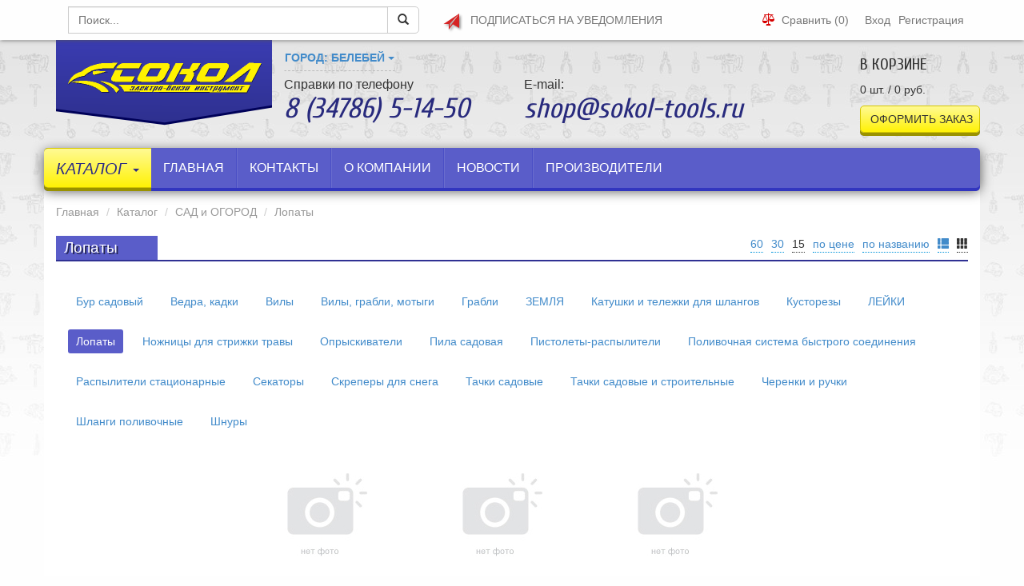

--- FILE ---
content_type: text/html; charset=utf-8
request_url: https://sokol-tools.ru/product/category/2959/
body_size: 10929
content:
<!DOCTYPE html>
<html>
<head>
	
		<meta http-equiv="Content-Type" content="text/html; charset=UTF-8">
	
    <meta name='yandex-verification' content='74da5624ebedfe68' />
    <meta name="keywords" content=""/>
    <meta name="description" content="Магазин электроинструментов, бензоинструментов Сокол"/>
	
        <link rel="icon" href="/static/img/favicon.ico" type="image/x-icon" />
        <link href='https://fonts.googleapis.com/css?family=Cuprum:400,700&subset=latin,cyrillic' rel='stylesheet' type='text/css'>
        
            <link rel="stylesheet" type="text/css" href="/static/dist/styles.min.css?757314333601831">
        
	
	
        <script src="//ajax.googleapis.com/ajax/libs/jquery/2.1.1/jquery.min.js"></script>
        <script src="https://cdn.ravenjs.com/3.26.4/raven.min.js" crossorigin="anonymous"></script>
        <script>window.CKEDITOR_BASEPATH = '/static/ckeditor/ckeditor/';</script>
        
            <script type="text/javascript" src="/static/dist/scripts.min.js?757314333601831"></script>
        
        <script type="text/javascript" src="//vk.com/js/api/openapi.js?115"></script>

        <script type="text/javascript">
            VK.init({apiId: 4566905, onlyWidgets: true});
        </script>

        <script src="https://cdn.onesignal.com/sdks/OneSignalSDK.js" async='async'></script>
        <script>
            var OneSignal = OneSignal || [];
            OneSignal.push(["init", {
                appId: "414a9dbf-c104-4bb5-89e9-cc5d5abb4bcb",
                subdomainName: 'sokol-tools',
                notifyButton: {
                    enable: true, // Set to false to hide
                    showCredit: false, // Hide the OneSignal logo
                    text: {
                        'tip.state.unsubscribed': 'Подписка на уведомления',
                        'tip.state.subscribed': "Вы подписаны на уведомления",
                        'tip.state.blocked': "Вы заблокировали уведомления",
                        'message.prenotify': 'Click to subscribe to notifications',
                        'message.action.subscribed': "Thanks for subscribing!",
                        'message.action.resubscribed': "You're subscribed to notifications",
                        'message.action.unsubscribed': "You won't receive notifications again",
                        'dialog.main.title': 'Уведомления с сайта',
                        'dialog.main.button.subscribe': 'ПОДПИСАТЬСЯ',
                        'dialog.main.button.unsubscribe': 'ОТПИСАТЬСЯ',
                        'dialog.blocked.title': 'Unblock Notifications',
                        'dialog.blocked.message': "Follow these instructions to allow notifications:"
                    }
                },
                promptOptions: {
                    actionMessage:'Хотите подписаться на уведомления с сайта',
                    acceptButtonText: 'Подписаться',
                    cancelButtonText: 'Отмена',
                    showCredit: false,
                    exampleNotificationTitleDesktop: 'Пример уведомления',
                    exampleNotificationMessageDesktop: 'Уведомления будут появляться на вашем рабочем столе',
                    exampleNotificationCaption: 'Вы можете отписаться в любое время'
                },
                welcomeNotification: {
                    message: 'Спасибо за подписку'
                }
            }]);
        </script>
	

    <title>Лопаты |  Магазин электро-бензо инструментов СОКОЛ</title>

</head>

<body class=''>
	
    <div class="navbar navbar-default navbar-fixed-top" role="navigation" id="top-menu">
        <div class="container">
            <!-- Brand and toggle get grouped for better mobile display -->
            <div class="navbar-header">
                <button type="button" class="navbar-toggle" data-toggle="collapse" data-target="#bs-example-navbar-collapse-1">
                    <span class="sr-only">Toggle navigation</span>
                    <span class="icon-bar"></span>
                    <span class="icon-bar"></span>
                    <span class="icon-bar"></span>
                </button>
            </div>

            <div class="collapse navbar-collapse" id="bs-example-navbar-collapse-1">
                <form class="navbar-form pull-left navbar-search" role="search" action="/product/search" method="get">
    <div class="input-group form-group">
        <input type="text" class="form-control product-typehead" name="search" placeholder="Поиск..." value="">
        <span class="input-group-btn">
            <button class="btn btn-default" type="submit"><span class="glyphicon glyphicon-search"></span></button>
        </span>
    </div>
</form>
                <ul class="nav navbar-nav">
                    <li>
                        <a href="#" class="btn-notice-subscribe"><span class="glyphicon glyphicon-send" aria-hidden="true"></span>
                            Подписаться <span class="visible-lg-inline">на уведомления</span></a>
                    </li>
                </ul>
                

<ul class="nav navbar-nav nav-usermenu pull-right">
    
        <li><a href="/login/">Вход</a></li>
        <li><a href="/register/">Регистрация</a></li>
    
</ul>

                <ul class="nav navbar-nav navbar-compare pull-right">
                    <li><a href="/product/compare" class="compare">Сравнить <span id='compare-count'>(0)</span></a></li>
                </ul>
            </div>
        </div>
    </div>

    <div id="header">
        <div class="container">
            <div id="logo"><a href="/" title="Магазин электро-бензо инструментов Сокол"><img src='/static/img/logo.png'></a></div>

            <div class="dropdown town-select">
    <button class="btn btn-link dropdown-toggle" data-toggle="dropdown">Город: Белебей <span class="caret"></span></button>
    <ul class="dropdown-menu">
        
            <li><a href="#" class="btn-town-select" data-id="1">Белебей</a></li>
        
            <li><a href="#" class="btn-town-select" data-id="2">Буздяк</a></li>
        
            <li><a href="#" class="btn-town-select" data-id="3">Ермекеево</a></li>
        
    </ul>
</div>

            <div class="tel">
                Справки по телефону
                
                    <strong>8 (34786) 5-14-50</strong>
                
                 <div class="mail hidden-lg">
                    shop@sokol-tools.ru
                 </div>
            </div>

            <div class="email visible-lg-block">
                E-mail:
                <strong>shop@sokol-tools.ru</strong>
            </div>

            <div class="basket">
    <h3>В корзине</h3>
    <div id="basket-totals">

    </div>
    <a href="/order/checkout" class="btn btn-shadow btn-block">Оформить заказ</a>
</div>

<script type="text/javascript">
    basket_totals = {
        count: 0,
        sum: 0.000000
    }
</script>
        </div>
    </div>

    <div id="mainmenu" class="">
        <div class='container'>
            <ul class="nav navbar-nav catalog">
                <li class="dropdown">
                    <a href="#" class="dropdown-toggle" data-toggle="dropdown">Каталог <span class="caret"></span></a>
                    

<ul class='dropdown-menu'>

    <li><a href="/man/" class="man">Производители</a></li>
    
        <li class="dropdown-submenu">
            
                <a href="/product/category/2882/" class="dropdown-toggle dropdown-toggle-2882" data-toggle="dropdown">
                    Автотовары
                </a>
                <ul class="dropdown-menu  dropdown-menu-2882">
                    
        <li class="">
            
                <a href="/product/category/2953/">
                    Аксесуары к торцовым головкам
                </a>
            
        </li>
    
        <li class="">
            
                <a href="/product/category/3337/">
                    Аптечки
                </a>
            
        </li>
    
        <li class="">
            
                <a href="/product/category/3186/">
                    Воронки пластмассовые
                </a>
            
        </li>
    
        <li class="">
            
                <a href="/product/category/2884/">
                    Головки торцовые
                </a>
            
        </li>
    
        <li class="">
            
                <a href="/product/category/3007/">
                    Домкраты
                </a>
            
        </li>
    
        <li class="">
            
                <a href="/product/category/2946/">
                    Зарядные устройства
                </a>
            
        </li>
    
        <li class="">
            
                <a href="/product/category/2895/">
                    Ключи гаечные
                </a>
            
        </li>
    
        <li class="">
            
                <a href="/product/category/2954/">
                    Компрессоры автомобильные
                </a>
            
        </li>
    
        <li class="">
            
                <a href="/product/category/2916/">
                    Лебедки
                </a>
            
        </li>
    
        <li class="">
            
                <a href="/product/category/2883/">
                    Наборы автоинструмента
                </a>
            
        </li>
    
        <li class="">
            
                <a href="/product/category/3307/">
                    Очистка поверхностей
                </a>
            
        </li>
    
        <li class="">
            
                <a href="/product/category/3273/">
                    Провода пусковые 
                </a>
            
        </li>
    
        <li class="">
            
                <a href="/product/category/3012/">
                    Стяжка груза
                </a>
            
        </li>
    
        <li class="">
            
                <a href="/product/category/3024/">
                    Съемники
                </a>
            
        </li>
    
        <li class="">
            
                <a href="/product/category/2949/">
                    Тали
                </a>
            
        </li>
    
        <li class="">
            
                <a href="/product/category/2935/">
                    Трещетки для торцовых головок
                </a>
            
        </li>
    
        <li class="">
            
                <a href="/product/category/3034/">
                    Трос буксировочный
                </a>
            
        </li>
    
        <li class="">
            
                <a href="/product/category/2973/">
                    Чистящие средства для моек
                </a>
            
        </li>
    
        <li class="">
            
                <a href="/product/category/3008/">
                    Щетки-сметки
                </a>
            
        </li>
    
                </ul>
            
        </li>
    
        <li class="">
            
                <a href="/product/category/3336/">
                    Бытовая техника
                </a>
            
        </li>
    
        <li class="dropdown-submenu">
            
                <a href="/product/category/1408/" class="dropdown-toggle dropdown-toggle-1408" data-toggle="dropdown">
                    Запчасти
                </a>
                <ul class="dropdown-menu  dropdown-menu-1408">
                    
        <li class="">
            
                <a href="/product/category/1413/">
                    Запчасти на бензотехнику
                </a>
            
        </li>
    
        <li class="">
            
                <a href="/product/category/1409/">
                    Запчасти на бытовую технику
                </a>
            
        </li>
    
        <li class="">
            
                <a href="/product/category/1410/">
                    Запчасти на электроинструмент
                </a>
            
        </li>
    
        <li class="">
            
                <a href="/product/category/1448/">
                    Разное
                </a>
            
        </li>
    
                </ul>
            
        </li>
    
        <li class="dropdown-submenu">
            
                <a href="/product/category/2107/" class="dropdown-toggle dropdown-toggle-2107" data-toggle="dropdown">
                    Инструмент и оборудование
                </a>
                <ul class="dropdown-menu  dropdown-menu-2107">
                    
        <li class="">
            
                <a href="/product/category/3181/">
                    Агрегаты stihl
                </a>
            
        </li>
    
        <li class="">
            
                <a href="/product/category/2444/">
                    Аккумуляторный инструмент
                </a>
            
        </li>
    
        <li class="">
            
                <a href="/product/category/3004/">
                    Аккумуляторный садовый инструмент
                </a>
            
        </li>
    
        <li class="">
            
                <a href="/product/category/2298/">
                    Бензорезы
                </a>
            
        </li>
    
        <li class="">
            
                <a href="/product/category/2132/">
                    Генераторы
                </a>
            
        </li>
    
        <li class="">
            
                <a href="/product/category/3179/">
                    Инструмент husqvarna &amp; gardena
                </a>
            
        </li>
    
        <li class="">
            
                <a href="/product/category/3253/">
                    Климатическое оборудование
                </a>
            
        </li>
    
        <li class="">
            
                <a href="/product/category/2203/">
                    Компрессорное оборудование
                </a>
            
        </li>
    
        <li class="">
            
                <a href="/product/category/2197/">
                    Моечное и уборочное оборудование
                </a>
            
        </li>
    
        <li class="">
            
                <a href="/product/category/2129/">
                    Оборудование для бетона
                </a>
            
        </li>
    
        <li class="">
            
                <a href="/product/category/2136/">
                    Оборудование для фермеров
                </a>
            
        </li>
    
        <li class="">
            
                <a href="/product/category/2893/">
                    Пневматический инструмент
                </a>
            
        </li>
    
        <li class="">
            
                <a href="/product/category/2108/">
                    Садовый инструмент
                </a>
            
        </li>
    
        <li class="">
            
                <a href="/product/category/2137/">
                    Сварочное оборудование
                </a>
            
        </li>
    
        <li class="">
            
                <a href="/product/category/2907/">
                    Сварочное оборудование
                </a>
            
        </li>
    
        <li class="">
            
                <a href="/product/category/2243/">
                    Стабилизаторы напряжения
                </a>
            
        </li>
    
        <li class="">
            
                <a href="/product/category/2153/">
                    Станки
                </a>
            
        </li>
    
        <li class="">
            
                <a href="/product/category/3156/">
                    Строительное оборудование
                </a>
            
        </li>
    
        <li class="">
            
                <a href="/product/category/2177/">
                    Тепловое оборудование
                </a>
            
        </li>
    
        <li class="">
            
                <a href="/product/category/2634/">
                    Тракторы
                </a>
            
        </li>
    
        <li class="">
            
                <a href="/product/category/2301/">
                    Трансформаторы понижающие
                </a>
            
        </li>
    
        <li class="">
            
                <a href="/product/category/2112/">
                    Электроинструмент
                </a>
            
        </li>
    
                </ul>
            
        </li>
    
        <li class="dropdown-submenu">
            
                <a href="/product/category/2887/" class="dropdown-toggle dropdown-toggle-2887" data-toggle="dropdown">
                    Крепеж
                </a>
                <ul class="dropdown-menu  dropdown-menu-2887">
                    
        <li class="">
            
                <a href="/product/category/3219/">
                    Champion
                </a>
            
        </li>
    
        <li class="">
            
                <a href="/product/category/2992/">
                    Анкерный крепеж
                </a>
            
        </li>
    
        <li class="">
            
                <a href="/product/category/2889/">
                    Гвозди
                </a>
            
        </li>
    
        <li class="">
            
                <a href="/product/category/2936/">
                    Грузовой крепеж
                </a>
            
        </li>
    
        <li class="">
            
                <a href="/product/category/2888/">
                    Дюбельный крепеж
                </a>
            
        </li>
    
        <li class="">
            
                <a href="/product/category/2905/">
                    Мебельный крепеж
                </a>
            
        </li>
    
        <li class="">
            
                <a href="/product/category/2898/">
                    Метрический крепеж
                </a>
            
        </li>
    
        <li class="">
            
                <a href="/product/category/2929/">
                    Саморезы
                </a>
            
        </li>
    
        <li class="">
            
                <a href="/product/category/2917/">
                    Сантехнический крепеж
                </a>
            
        </li>
    
        <li class="">
            
                <a href="/product/category/2980/">
                    Такелаж
                </a>
            
        </li>
    
        <li class="">
            
                <a href="/product/category/2938/">
                    Хомуты
                </a>
            
        </li>
    
        <li class="">
            
                <a href="/product/category/2942/">
                    Шурупы
                </a>
            
        </li>
    
        <li class="">
            
                <a href="/product/category/2891/">
                    Электромонтажный крепеж
                </a>
            
        </li>
    
                </ul>
            
        </li>
    
        <li class="">
            
                <a href="/product/category/2463/">
                    Одежда
                </a>
            
        </li>
    
        <li class="dropdown-submenu">
            
                <a href="/product/category/1462/" class="dropdown-toggle dropdown-toggle-1462" data-toggle="dropdown">
                    Оснастка и расходные материалы
                </a>
                <ul class="dropdown-menu  dropdown-menu-1462">
                    
        <li class="">
            
                <a href="/product/category/3056/">
                    Hammer расходка
                </a>
            
        </li>
    
        <li class="">
            
                <a href="/product/category/3062/">
                    Tesla
                </a>
            
        </li>
    
        <li class="">
            
                <a href="/product/category/3067/">
                    Wester расходка
                </a>
            
        </li>
    
        <li class="">
            
                <a href="/product/category/1566/">
                    Колеса, камеры, покрышки для тачек
                </a>
            
        </li>
    
        <li class="">
            
                <a href="/product/category/3294/">
                    Лента для лшм
                </a>
            
        </li>
    
        <li class="">
            
                <a href="/product/category/3287/">
                    Миксеры для инструмента
                </a>
            
        </li>
    
        <li class="">
            
                <a href="/product/category/3221/">
                    Мини насадки для гравировальных машин
                </a>
            
        </li>
    
        <li class="">
            
                <a href="/product/category/3292/">
                    Насадки для мфэ-260 энкор
                </a>
            
        </li>
    
        <li class="">
            
                <a href="/product/category/3229/">
                    Ножи на зернодробилку
                </a>
            
        </li>
    
        <li class="">
            
                <a href="/product/category/3231/">
                    Ножи на ножницы
                </a>
            
        </li>
    
        <li class="">
            
                <a href="/product/category/3214/">
                    Оснастка husqvarna &amp; gardena
                </a>
            
        </li>
    
        <li class="">
            
                <a href="/product/category/3190/">
                    Оснастка stihl
                </a>
            
        </li>
    
        <li class="">
            
                <a href="/product/category/1475/">
                    Оснастка для бензотехники
                </a>
            
        </li>
    
        <li class="">
            
                <a href="/product/category/3235/">
                    Оснастка для компрессоров
                </a>
            
        </li>
    
        <li class="">
            
                <a href="/product/category/3149/">
                    Оснастка для лобзиков и сабельных пил
                </a>
            
        </li>
    
        <li class="">
            
                <a href="/product/category/3283/">
                    Оснастка для моек
                </a>
            
        </li>
    
        <li class="">
            
                <a href="/product/category/3188/">
                    Оснастка для насосов
                </a>
            
        </li>
    
        <li class="">
            
                <a href="/product/category/3152/">
                    Оснастка для перфораторов и молотков
                </a>
            
        </li>
    
        <li class="">
            
                <a href="/product/category/3192/">
                    Оснастка для пил циркулярных
                </a>
            
        </li>
    
        <li class="">
            
                <a href="/product/category/3304/">
                    Оснастка для пылесосов
                </a>
            
        </li>
    
        <li class="">
            
                <a href="/product/category/3159/">
                    Оснастка для сварки
                </a>
            
        </li>
    
        <li class="">
            
                <a href="/product/category/3151/">
                    Оснастка для станков
                </a>
            
        </li>
    
        <li class="">
            
                <a href="/product/category/3140/">
                    Оснастка для ушм
                </a>
            
        </li>
    
        <li class="">
            
                <a href="/product/category/3223/">
                    Оснастка для фрезеров и рубанков
                </a>
            
        </li>
    
        <li class="">
            
                <a href="/product/category/3144/">
                    Оснастка для шуруповертов и дрелей
                </a>
            
        </li>
    
        <li class="">
            
                <a href="/product/category/1542/">
                    Оснастка для электроинструмента
                </a>
            
        </li>
    
        <li class="">
            
                <a href="/product/category/3282/">
                    Полировальные насадки под липучку
                </a>
            
        </li>
    
        <li class="">
            
                <a href="/product/category/1783/">
                    Разное
                </a>
            
        </li>
    
        <li class="">
            
                <a href="/product/category/1468/">
                    Расходка для бензотехники
                </a>
            
        </li>
    
        <li class="">
            
                <a href="/product/category/1463/">
                    Расходка для электроинструмента
                </a>
            
        </li>
    
        <li class="">
            
                <a href="/product/category/3228/">
                    Тарелки опорные для полировальных машин
                </a>
            
        </li>
    
        <li class="">
            
                <a href="/product/category/3172/">
                    Тарелки опорные универсальные
                </a>
            
        </li>
    
        <li class="">
            
                <a href="/product/category/3309/">
                    Шлифовальная сетка
                </a>
            
        </li>
    
        <li class="">
            
                <a href="/product/category/3267/">
                    Шлифовальные листы
                </a>
            
        </li>
    
        <li class="">
            
                <a href="/product/category/3256/">
                    Шлифовальные листы для дельташлифмашин
                </a>
            
        </li>
    
                </ul>
            
        </li>
    
        <li class="">
            
                <a href="/product/category/3063/">
                    Отдых и туризм
                </a>
            
        </li>
    
        <li class="">
            
                <a href="/product/category/2656/">
                    Подарочные сертификаты
                </a>
            
        </li>
    
        <li class="dropdown-submenu">
            
                <a href="/product/category/1808/" class="dropdown-toggle dropdown-toggle-1808" data-toggle="dropdown">
                    Ручной инструмент
                </a>
                <ul class="dropdown-menu  dropdown-menu-1808">
                    
        <li class="">
            
                <a href="/product/category/1823/">
                    Заклепочники, пистолеты для скоб
                </a>
            
        </li>
    
        <li class="">
            
                <a href="/product/category/1832/">
                    Измерительный инструмент
                </a>
            
        </li>
    
        <li class="">
            
                <a href="/product/category/1872/">
                    Инструмент по кафелю и стеклу
                </a>
            
        </li>
    
        <li class="">
            
                <a href="/product/category/1826/">
                    Ленты клеящие, пленки, пистолеты
                </a>
            
        </li>
    
        <li class="">
            
                <a href="/product/category/1815/">
                    Малярный и штукатурный инструмент
                </a>
            
        </li>
    
        <li class="">
            
                <a href="/product/category/1845/">
                    Миксеры
                </a>
            
        </li>
    
        <li class="">
            
                <a href="/product/category/1813/">
                    Ножи технические, ножи olfa
                </a>
            
        </li>
    
        <li class="">
            
                <a href="/product/category/1880/">
                    Пены, клеи, герметики и пистолеты
                </a>
            
        </li>
    
        <li class="">
            
                <a href="/product/category/2921/">
                    Пистолеты для пены, герметиков
                </a>
            
        </li>
    
        <li class="">
            
                <a href="/product/category/2923/">
                    Пистолеты термоклеящие
                </a>
            
        </li>
    
        <li class="">
            
                <a href="/product/category/3315/">
                    Прибор для выжигания
                </a>
            
        </li>
    
        <li class="">
            
                <a href="/product/category/3308/">
                    Просекатель для гипсокартона
                </a>
            
        </li>
    
        <li class="">
            
                <a href="/product/category/1920/">
                    Сантехника
                </a>
            
        </li>
    
        <li class="">
            
                <a href="/product/category/2934/">
                    Стержни для термопистолетов
                </a>
            
        </li>
    
        <li class="">
            
                <a href="/product/category/1818/">
                    Столярно-слесарный инструмент
                </a>
            
        </li>
    
                </ul>
            
        </li>
    
        <li class="dropdown-submenu">
            
                <a href="/product/category/2918/" class="dropdown-toggle dropdown-toggle-2918" data-toggle="dropdown">
                    Сад и огород
                </a>
                <ul class="dropdown-menu  dropdown-menu-2918">
                    
        <li class="">
            
                <a href="/product/category/3319/">
                    Бур садовый
                </a>
            
        </li>
    
        <li class="">
            
                <a href="/product/category/2998/">
                    Ведра, кадки
                </a>
            
        </li>
    
        <li class="">
            
                <a href="/product/category/2994/">
                    Вилы
                </a>
            
        </li>
    
        <li class="">
            
                <a href="/product/category/3227/">
                    Вилы, грабли, мотыги
                </a>
            
        </li>
    
        <li class="">
            
                <a href="/product/category/2991/">
                    Грабли
                </a>
            
        </li>
    
        <li class="">
            
                <a href="/product/category/3340/">
                    Земля
                </a>
            
        </li>
    
        <li class="">
            
                <a href="/product/category/2943/">
                    Катушки и тележки для шлангов
                </a>
            
        </li>
    
        <li class="">
            
                <a href="/product/category/2955/">
                    Кусторезы
                </a>
            
        </li>
    
        <li class="">
            
                <a href="/product/category/3025/">
                    Лейки
                </a>
            
        </li>
    
        <li class="">
            
                <a href="/product/category/2959/">
                    Лопаты
                </a>
            
        </li>
    
        <li class="">
            
                <a href="/product/category/2944/">
                    Ножницы для стрижки травы
                </a>
            
        </li>
    
        <li class="">
            
                <a href="/product/category/2979/">
                    Опрыскиватели
                </a>
            
        </li>
    
        <li class="">
            
                <a href="/product/category/3014/">
                    Пила садовая
                </a>
            
        </li>
    
        <li class="">
            
                <a href="/product/category/2927/">
                    Пистолеты-распылители
                </a>
            
        </li>
    
        <li class="">
            
                <a href="/product/category/2919/">
                    Поливочная система быстрого соединения
                </a>
            
        </li>
    
        <li class="">
            
                <a href="/product/category/2950/">
                    Распылители стационарные
                </a>
            
        </li>
    
        <li class="">
            
                <a href="/product/category/2932/">
                    Секаторы
                </a>
            
        </li>
    
        <li class="">
            
                <a href="/product/category/3003/">
                    Скреперы для снега
                </a>
            
        </li>
    
        <li class="">
            
                <a href="/product/category/2996/">
                    Тачки садовые
                </a>
            
        </li>
    
        <li class="">
            
                <a href="/product/category/3203/">
                    Тачки садовые и строительные
                </a>
            
        </li>
    
        <li class="">
            
                <a href="/product/category/2960/">
                    Черенки и ручки
                </a>
            
        </li>
    
        <li class="">
            
                <a href="/product/category/2940/">
                    Шланги поливочные
                </a>
            
        </li>
    
        <li class="">
            
                <a href="/product/category/2995/">
                    Шнуры
                </a>
            
        </li>
    
                </ul>
            
        </li>
    
        <li class="dropdown-submenu">
            
                <a href="/product/category/2047/" class="dropdown-toggle dropdown-toggle-2047" data-toggle="dropdown">
                    Средства защиты труда
                </a>
                <ul class="dropdown-menu  dropdown-menu-2047">
                    
        <li class="">
            
                <a href="/product/category/2057/">
                    Защита головы
                </a>
            
        </li>
    
        <li class="">
            
                <a href="/product/category/2050/">
                    Защита органов дыхания
                </a>
            
        </li>
    
        <li class="">
            
                <a href="/product/category/2063/">
                    Защита органов слуха
                </a>
            
        </li>
    
        <li class="">
            
                <a href="/product/category/2052/">
                    Защита рук
                </a>
            
        </li>
    
        <li class="">
            
                <a href="/product/category/2048/">
                    Защиты лица и органов зрения
                </a>
            
        </li>
    
                </ul>
            
        </li>
    
        <li class="dropdown-submenu">
            
                <a href="/product/category/2065/" class="dropdown-toggle dropdown-toggle-2065" data-toggle="dropdown">
                    Хозтовары
                </a>
                <ul class="dropdown-menu  dropdown-menu-2065">
                    
        <li class="">
            
                <a href="/product/category/2076/">
                    Бруски абразивные
                </a>
            
        </li>
    
        <li class="">
            
                <a href="/product/category/2070/">
                    Вентиляторы
                </a>
            
        </li>
    
        <li class="">
            
                <a href="/product/category/2542/">
                    Дистиляторы
                </a>
            
        </li>
    
        <li class="">
            
                <a href="/product/category/3053/">
                    Защита трубопровода
                </a>
            
        </li>
    
        <li class="">
            
                <a href="/product/category/2077/">
                    Краски аэрозольные
                </a>
            
        </li>
    
        <li class="">
            
                <a href="/product/category/2073/">
                    Лампы паяльные
                </a>
            
        </li>
    
        <li class="">
            
                <a href="/product/category/2066/">
                    Лестницы-стремянки
                </a>
            
        </li>
    
        <li class="">
            
                <a href="/product/category/3050/">
                    Мешки хозяйственные
                </a>
            
        </li>
    
        <li class="">
            
                <a href="/product/category/2074/">
                    Очистители стекол
                </a>
            
        </li>
    
        <li class="">
            
                <a href="/product/category/2903/">
                    Пена монтажная, клей
                </a>
            
        </li>
    
        <li class="">
            
                <a href="/product/category/3208/">
                    Пена монтажная, клей, герметик
                </a>
            
        </li>
    
        <li class="">
            
                <a href="/product/category/2067/">
                    Системы хранения инструмента
                </a>
            
        </li>
    
        <li class="">
            
                <a href="/product/category/2464/">
                    Смазка, антикор, изоляция
                </a>
            
        </li>
    
        <li class="">
            
                <a href="/product/category/3042/">
                    Теплый пол
                </a>
            
        </li>
    
        <li class="">
            
                <a href="/product/category/2072/">
                    Уплотнители для дверей
                </a>
            
        </li>
    
        <li class="">
            
                <a href="/product/category/2469/">
                    Шнуры
                </a>
            
        </li>
    
        <li class="">
            
                <a href="/product/category/2071/">
                    Щетки проволочные стальные
                </a>
            
        </li>
    
                </ul>
            
        </li>
    
        <li class="dropdown-submenu">
            
                <a href="/product/category/2078/" class="dropdown-toggle dropdown-toggle-2078" data-toggle="dropdown">
                    Электрика
                </a>
                <ul class="dropdown-menu  dropdown-menu-2078">
                    
        <li class="">
            
                <a href="/product/category/2477/">
                    Батарейки
                </a>
            
        </li>
    
        <li class="">
            
                <a href="/product/category/2436/">
                    Бокс
                </a>
            
        </li>
    
        <li class="">
            
                <a href="/product/category/2083/">
                    Вилка
                </a>
            
        </li>
    
        <li class="">
            
                <a href="/product/category/2977/">
                    Выключатель автомат.
                </a>
            
        </li>
    
        <li class="">
            
                <a href="/product/category/2079/">
                    Выключатель, розетка, диммер
                </a>
            
        </li>
    
        <li class="">
            
                <a href="/product/category/3241/">
                    Выключатель, розетка, тройник
                </a>
            
        </li>
    
        <li class="">
            
                <a href="/product/category/2098/">
                    Гнездо
                </a>
            
        </li>
    
        <li class="">
            
                <a href="/product/category/2425/">
                    Датчик движения
                </a>
            
        </li>
    
        <li class="">
            
                <a href="/product/category/2082/">
                    Держатель с защелкой
                </a>
            
        </li>
    
        <li class="">
            
                <a href="/product/category/2090/">
                    Зажим
                </a>
            
        </li>
    
        <li class="">
            
                <a href="/product/category/2106/">
                    Кабель
                </a>
            
        </li>
    
        <li class="">
            
                <a href="/product/category/2080/">
                    Кабель-канал
                </a>
            
        </li>
    
        <li class="">
            
                <a href="/product/category/2103/">
                    Коробка распределит.
                </a>
            
        </li>
    
        <li class="">
            
                <a href="/product/category/2100/">
                    Лампы
                </a>
            
        </li>
    
        <li class="">
            
                <a href="/product/category/2424/">
                    Переноска
                </a>
            
        </li>
    
        <li class="">
            
                <a href="/product/category/2104/">
                    Прибор для выжигания
                </a>
            
        </li>
    
        <li class="">
            
                <a href="/product/category/2422/">
                    Провод
                </a>
            
        </li>
    
        <li class="">
            
                <a href="/product/category/3301/">
                    Провод, кабель
                </a>
            
        </li>
    
        <li class="">
            
                <a href="/product/category/2101/">
                    Прожектор
                </a>
            
        </li>
    
        <li class="">
            
                <a href="/product/category/2094/">
                    Разветвитель
                </a>
            
        </li>
    
        <li class="">
            
                <a href="/product/category/2426/">
                    Таймер
                </a>
            
        </li>
    
        <li class="">
            
                <a href="/product/category/2095/">
                    Тройник
                </a>
            
        </li>
    
        <li class="">
            
                <a href="/product/category/2081/">
                    Труба гофрированная
                </a>
            
        </li>
    
        <li class="">
            
                <a href="/product/category/2093/">
                    Удлинитель
                </a>
            
        </li>
    
        <li class="">
            
                <a href="/product/category/2421/">
                    Фонарь
                </a>
            
        </li>
    
        <li class="">
            
                <a href="/product/category/2084/">
                    Электромонтажный инструмент
                </a>
            
        </li>
    
        <li class="">
            
                <a href="/product/category/2478/">
                    Электросчетчики
                </a>
            
        </li>
    
        <li class="">
            
                <a href="/product/category/2846/">
                    Champion 
                </a>
            
        </li>
    
        <li class="">
            
                <a href="/product/category/2844/">
                    Husqvarna
                </a>
            
        </li>
    
        <li class="">
            
                <a href="/product/category/2845/">
                    Oregon
                </a>
            
        </li>
    
        <li class="">
            
                <a href="/product/category/2843/">
                    Stihl
                </a>
            
        </li>
    
        <li class="">
            
                <a href="/product/category/3097/">
                    Bestweld
                </a>
            
        </li>
    
        <li class="">
            
                <a href="/product/category/3112/">
                    Champion
                </a>
            
        </li>
    
        <li class="">
            
                <a href="/product/category/3136/">
                    Edon
                </a>
            
        </li>
    
        <li class="">
            
                <a href="/product/category/3132/">
                    Elitech
                </a>
            
        </li>
    
        <li class="">
            
                <a href="/product/category/3107/">
                    Eurolux
                </a>
            
        </li>
    
        <li class="">
            
                <a href="/product/category/3096/">
                    Fbj
                </a>
            
        </li>
    
        <li class="">
            
                <a href="/product/category/3115/">
                    Fest
                </a>
            
        </li>
    
        <li class="">
            
                <a href="/product/category/3139/">
                    Gramex
                </a>
            
        </li>
    
        <li class="">
            
                <a href="/product/category/3116/">
                    Hitachi
                </a>
            
        </li>
    
        <li class="">
            
                <a href="/product/category/3138/">
                    Kronwerk
                </a>
            
        </li>
    
        <li class="">
            
                <a href="/product/category/3101/">
                    Makita
                </a>
            
        </li>
    
        <li class="">
            
                <a href="/product/category/3119/">
                    Masteryard
                </a>
            
        </li>
    
        <li class="">
            
                <a href="/product/category/3122/">
                    Mcculloch
                </a>
            
        </li>
    
        <li class="">
            
                <a href="/product/category/3131/">
                    Patriot
                </a>
            
        </li>
    
        <li class="">
            
                <a href="/product/category/3133/">
                    Prorab
                </a>
            
        </li>
    
        <li class="">
            
                <a href="/product/category/3100/">
                    Rezer
                </a>
            
        </li>
    
        <li class="">
            
                <a href="/product/category/3117/">
                    Scool
                </a>
            
        </li>
    
        <li class="">
            
                <a href="/product/category/3098/">
                    Telwin
                </a>
            
        </li>
    
        <li class="">
            
                <a href="/product/category/3118/">
                    Timberk
                </a>
            
        </li>
    
        <li class="">
            
                <a href="/product/category/3092/">
                    Uragan
                </a>
            
        </li>
    
        <li class="">
            
                <a href="/product/category/3134/">
                    Авангард
                </a>
            
        </li>
    
        <li class="">
            
                <a href="/product/category/3127/">
                    Варяг
                </a>
            
        </li>
    
        <li class="">
            
                <a href="/product/category/3120/">
                    Джилекс
                </a>
            
        </li>
    
        <li class="">
            
                <a href="/product/category/3129/">
                    Зубр
                </a>
            
        </li>
    
        <li class="">
            
                <a href="/product/category/3106/">
                    Интерскол
                </a>
            
        </li>
    
        <li class="">
            
                <a href="/product/category/3104/">
                    Калибр
                </a>
            
        </li>
    
        <li class="">
            
                <a href="/product/category/3113/">
                    Кама
                </a>
            
        </li>
    
        <li class="">
            
                <a href="/product/category/3093/">
                    Ключи накидные изогнутые
                </a>
            
        </li>
    
        <li class="">
            
                <a href="/product/category/3135/">
                    Кратон
                </a>
            
        </li>
    
        <li class="">
            
                <a href="/product/category/3125/">
                    Мактеc
                </a>
            
        </li>
    
        <li class="">
            
                <a href="/product/category/3123/">
                    Мастер-практик
                </a>
            
        </li>
    
        <li class="">
            
                <a href="/product/category/3099/">
                    Мастер-универсал
                </a>
            
        </li>
    
        <li class="">
            
                <a href="/product/category/3094/">
                    Мел маркировочный
                </a>
            
        </li>
    
        <li class="">
            
                <a href="/product/category/3105/">
                    Могилевлифтмаш
                </a>
            
        </li>
    
        <li class="">
            
                <a href="/product/category/3114/">
                    Мойщики днища
                </a>
            
        </li>
    
        <li class="">
            
                <a href="/product/category/3095/">
                    Перчатки индустриальные
                </a>
            
        </li>
    
        <li class="">
            
                <a href="/product/category/3103/">
                    Перчатки хозяйственные резиновые
                </a>
            
        </li>
    
        <li class="">
            
                <a href="/product/category/3124/">
                    Прибор для выжигания
                </a>
            
        </li>
    
        <li class="">
            
                <a href="/product/category/3126/">
                    Профтепло
                </a>
            
        </li>
    
        <li class="">
            
                <a href="/product/category/3109/">
                    Станки плиткорезные
                </a>
            
        </li>
    
        <li class="">
            
                <a href="/product/category/3111/">
                    Таймер
                </a>
            
        </li>
    
        <li class="">
            
                <a href="/product/category/3090/">
                    Чехлы защитные для шин
                </a>
            
        </li>
    
        <li class="">
            
                <a href="/product/category/3128/">
                    Шаблон для напильника
                </a>
            
        </li>
    
        <li class="">
            
                <a href="/product/category/3102/">
                    Шнуры
                </a>
            
        </li>
    
        <li class="">
            
                <a href="/product/category/3091/">
                    Щетки проволочные стальные
                </a>
            
        </li>
    
        <li class="">
            
                <a href="/product/category/3137/">
                    Энергопром
                </a>
            
        </li>
    
        <li class="">
            
                <a href="/product/category/3108/">
                    Энкор
                </a>
            
        </li>
    
                </ul>
            
        </li>
    
</ul>
                </li>
            </ul>

            <ul  class="nav navbar-nav">
                <li class=''><a href="/" title="Домашняя страница">Главная</a></li>
                <li class=''><a href="/contacts/">Контакты</a></li>
                <li class=''><a href="/about/">О компании</a></li>
                
                <li class=''><a href="/news/">Новости</a></li>
                <li class=''><a href="/man/">Производители</a></li>
            </ul>
        </div>
    </div>

    

    <div id='page'>
        <div class='container'>
                
    <ul class='breadcrumb'>
        
            <li><a href="/">Главная</a></li>
        
            <li><a href="/product/">Каталог</a></li>
        
            <li><a href="/product/category/2918/">САД и ОГОРОД</a></li>
        
            <li><a href="/product/category/2959/">Лопаты</a></li>
        
    </ul>


                <div id="sidebar">
                    
                    
                </div>

                <div id="content">
                    
                    
    
    <div class="page-title">
        <div class="catalog-style pull-right">
            <a href="/product/category/2959/?view_style=block" class="active"><span class="glyphicon glyphicon-th"></span></a>
            <a href="/product/category/2959/?view_style=list" class=""><span class="glyphicon glyphicon-th-list"></span></a>

            <a href='/product/category/2959/?sort=title-desc' class="">
                 по названию
            </a>

            <a href='/product/category/2959/?sort=price-desc' class="">
                 по цене
            </a>

            <a href='/product/category/2959/?count=15' class="active">
                15
            </a>
            <a href='/product/category/2959/?count=30' class="">
                30
            </a>
            <a href='/product/category/2959/?count=60' class="">
                60
            </a>
            
        </div>


        <h1>Лопаты</h1>
    </div>
    

    <ul class='category-list'>
    
        <li class="">
            <a href="/product/category/3319/">Бур садовый</a>
        </li>
    
        <li class="">
            <a href="/product/category/2998/">Ведра, кадки</a>
        </li>
    
        <li class="">
            <a href="/product/category/2994/">Вилы</a>
        </li>
    
        <li class="">
            <a href="/product/category/3227/">Вилы, грабли, мотыги</a>
        </li>
    
        <li class="">
            <a href="/product/category/2991/">Грабли</a>
        </li>
    
        <li class="">
            <a href="/product/category/3340/">ЗЕМЛЯ</a>
        </li>
    
        <li class="">
            <a href="/product/category/2943/">Катушки и тележки для шлангов</a>
        </li>
    
        <li class="">
            <a href="/product/category/2955/">Кусторезы</a>
        </li>
    
        <li class="">
            <a href="/product/category/3025/">ЛЕЙКИ</a>
        </li>
    
        <li class="active">
            <a href="/product/category/2959/">Лопаты</a>
        </li>
    
        <li class="">
            <a href="/product/category/2944/">Ножницы для стрижки травы</a>
        </li>
    
        <li class="">
            <a href="/product/category/2979/">Опрыскиватели</a>
        </li>
    
        <li class="">
            <a href="/product/category/3014/">Пила садовая</a>
        </li>
    
        <li class="">
            <a href="/product/category/2927/">Пистолеты-распылители</a>
        </li>
    
        <li class="">
            <a href="/product/category/2919/">Поливочная система быстрого соединения</a>
        </li>
    
        <li class="">
            <a href="/product/category/2950/">Распылители стационарные</a>
        </li>
    
        <li class="">
            <a href="/product/category/2932/">Секаторы</a>
        </li>
    
        <li class="">
            <a href="/product/category/3003/">Скреперы для снега</a>
        </li>
    
        <li class="">
            <a href="/product/category/2996/">Тачки садовые</a>
        </li>
    
        <li class="">
            <a href="/product/category/3203/">Тачки садовые и строительные</a>
        </li>
    
        <li class="">
            <a href="/product/category/2960/">Черенки и ручки</a>
        </li>
    
        <li class="">
            <a href="/product/category/2940/">Шланги поливочные</a>
        </li>
    
        <li class="">
            <a href="/product/category/2995/">Шнуры</a>
        </li>
    
</ul>

    <div class='product-list block'>
    
        


<div class="product-preview product-8464">
    <div class="preview-image">
        <a href="/product/detail/8464">
            
                <img src=''>
            
        </a>
    </div>
    
    <div class="content">
        <h2 class='col-list'><a href="/product/detail/8464">Лопата для снега STURM</a></h2>
        
            
                
                    
                        <div class="price col-list">
                            <!-- 199 <span class='currency'>р.</span> -->
                            цена обновляется
                        </div>
                    
                    <button class="btn btn-shadow btn-block btn-sm disabled">Заказать</button>
                
            
        

        
            <a href="#" class='compare-btn' data-id="8464">Сравнить</a>
        
    </div>
    

    
    
    
    

    <div class="spec">
        <ul class="prop-list">
            <li><strong>Код</strong><span>00000014244</span></li>
            <li><strong>Производитель</strong><span>STURM</span></li>
        </ul>

        <ul class="prop-list"></ul>
    </div>
</div>

    
        


<div class="product-preview product-8537">
    <div class="preview-image">
        <a href="/product/detail/8537">
            
                <img src='/static/img/noimage.jpg'>
            
        </a>
    </div>
    
    <div class="content">
        <h2 class='col-list'><a href="/product/detail/8537">Лопата для снега ЭНКОР &quot;Люкс&quot; укор. 800гр</a></h2>
        
            
                
                    
                        <div class="price col-list">
                            <!-- 720 <span class='currency'>р.</span> -->
                            цена обновляется
                        </div>
                    
                    <button class="btn btn-shadow btn-block btn-sm disabled">Заказать</button>
                
            
        

        
            <a href="#" class='compare-btn' data-id="8537">Сравнить</a>
        
    </div>
    

    
    
    
    

    <div class="spec">
        <ul class="prop-list">
            <li><strong>Код</strong><span>00000010478</span></li>
            <li><strong>Производитель</strong><span>ЭНКОР</span></li>
        </ul>

        <ul class="prop-list"></ul>
    </div>
</div>

    
        


<div class="product-preview product-8539">
    <div class="preview-image">
        <a href="/product/detail/8539">
            
                <img src='/static/img/noimage.jpg'>
            
        </a>
    </div>
    
    <div class="content">
        <h2 class='col-list'><a href="/product/detail/8539">Лопата для снега ЭНКОР 1100гр</a></h2>
        
            
                
                    
                        <div class="price col-list">
                            <!-- 690 <span class='currency'>р.</span> -->
                            цена обновляется
                        </div>
                    
                    <button class="btn btn-shadow btn-block btn-sm disabled">Заказать</button>
                
            
        

        
            <a href="#" class='compare-btn' data-id="8539">Сравнить</a>
        
    </div>
    

    
    
    
    

    <div class="spec">
        <ul class="prop-list">
            <li><strong>Код</strong><span>00000010486</span></li>
            <li><strong>Производитель</strong><span>ЭНКОР</span></li>
        </ul>

        <ul class="prop-list"></ul>
    </div>
</div>

    
        


<div class="product-preview product-8541">
    <div class="preview-image">
        <a href="/product/detail/8541">
            
                <img src='/static/img/noimage.jpg'>
            
        </a>
    </div>
    
    <div class="content">
        <h2 class='col-list'><a href="/product/detail/8541">Лопата для снега ЭНКОР &quot;Люкс&quot; 1000гр</a></h2>
        
            
                
                    
                        <div class="price col-list">
                            <!-- 750 <span class='currency'>р.</span> -->
                            цена обновляется
                        </div>
                    
                    <button class="btn btn-shadow btn-block btn-sm disabled">Заказать</button>
                
            
        

        
            <a href="#" class='compare-btn' data-id="8541">Сравнить</a>
        
    </div>
    

    
    
    
    

    <div class="spec">
        <ul class="prop-list">
            <li><strong>Код</strong><span>00000010487</span></li>
            <li><strong>Производитель</strong><span>ЭНКОР</span></li>
        </ul>

        <ul class="prop-list"></ul>
    </div>
</div>

    
        


<div class="product-preview product-9381">
    <div class="preview-image">
        <a href="/product/detail/9381">
            
                <img src=''>
            
        </a>
    </div>
    
    <div class="content">
        <h2 class='col-list'><a href="/product/detail/9381">Лопата саперная GRINDA складная, металич.ручка ,240/578 мм  39470_z01</a></h2>
        
            
                
                    
                        <div class="price col-list">
                            <!-- 635 <span class='currency'>р.</span> -->
                            цена обновляется
                        </div>
                    
                    <button class="btn btn-shadow btn-block btn-sm disabled">Заказать</button>
                
            
        

        
            <a href="#" class='compare-btn' data-id="9381">Сравнить</a>
        
    </div>
    

    
    
    
    

    <div class="spec">
        <ul class="prop-list">
            <li><strong>Код</strong><span>00000014732</span></li>
            <li><strong>Производитель</strong><span>GRINDA</span></li>
        </ul>

        <ul class="prop-list"></ul>
    </div>
</div>

    
        


<div class="product-preview product-9382">
    <div class="preview-image">
        <a href="/product/detail/9382">
            
                <img src=''>
            
        </a>
    </div>
    
    <div class="content">
        <h2 class='col-list'><a href="/product/detail/9382">Лопата туристическая GRINDA складная, в чехле ,240/590 мм</a></h2>
        
            
                
                    
                        <div class="price col-list">
                            <!-- 1090 <span class='currency'>р.</span> -->
                            цена обновляется
                        </div>
                    
                    <button class="btn btn-shadow btn-block btn-sm disabled">Заказать</button>
                
            
        

        
            <a href="#" class='compare-btn' data-id="9382">Сравнить</a>
        
    </div>
    

    
    
    
    

    <div class="spec">
        <ul class="prop-list">
            <li><strong>Код</strong><span>00000014737</span></li>
            <li><strong>Производитель</strong><span>GRINDA</span></li>
        </ul>

        <ul class="prop-list"></ul>
    </div>
</div>

    
        


<div class="product-preview product-11275">
    <div class="preview-image">
        <a href="/product/detail/11275">
            
                <img src=''>
            
        </a>
    </div>
    
    <div class="content">
        <h2 class='col-list'><a href="/product/detail/11275">Лопата штыковая ,без черенка ,Россия  39410_z01</a></h2>
        
            
                
                    
                        <div class="price col-list">
                            <!-- 180 <span class='currency'>р.</span> -->
                            цена обновляется
                        </div>
                    
                    <button class="btn btn-shadow btn-block btn-sm disabled">Заказать</button>
                
            
        

        
            <a href="#" class='compare-btn' data-id="11275">Сравнить</a>
        
    </div>
    

    
    
    
    

    <div class="spec">
        <ul class="prop-list">
            <li><strong>Код</strong><span>00000014853</span></li>
            <li><strong>Производитель</strong><span></span></li>
        </ul>

        <ul class="prop-list"><li><strong>MachineStore код</strong><span>240100395</span</li></ul>
    </div>
</div>

    
        


<div class="product-preview product-11276">
    <div class="preview-image">
        <a href="/product/detail/11276">
            
                <img src=''>
            
        </a>
    </div>
    
    <div class="content">
        <h2 class='col-list'><a href="/product/detail/11276">Лопата совковая ,без черенка ,Россия  39420_z01</a></h2>
        
            
                
                    
                        <div class="price col-list">
                            <!-- 180 <span class='currency'>р.</span> -->
                            цена обновляется
                        </div>
                    
                    <button class="btn btn-shadow btn-block btn-sm disabled">Заказать</button>
                
            
        

        
            <a href="#" class='compare-btn' data-id="11276">Сравнить</a>
        
    </div>
    

    
    
    
    

    <div class="spec">
        <ul class="prop-list">
            <li><strong>Код</strong><span>00000014854</span></li>
            <li><strong>Производитель</strong><span></span></li>
        </ul>

        <ul class="prop-list"><li><strong>MachineStore код</strong><span>240100396</span</li></ul>
    </div>
</div>

    
        


<div class="product-preview product-11277">
    <div class="preview-image">
        <a href="/product/detail/11277">
            
                <img src=''>
            
        </a>
    </div>
    
    <div class="content">
        <h2 class='col-list'><a href="/product/detail/11277">Лопата штыковая ,с деревянным черенком ,290 х 205 х1500мм  39508</a></h2>
        
            
                
                    
                        <div class="price col-list">
                            <!-- 460 <span class='currency'>р.</span> -->
                            цена обновляется
                        </div>
                    
                    <button class="btn btn-shadow btn-block btn-sm disabled">Заказать</button>
                
            
        

        
            <a href="#" class='compare-btn' data-id="11277">Сравнить</a>
        
    </div>
    

    
    
    
    

    <div class="spec">
        <ul class="prop-list">
            <li><strong>Код</strong><span>00000014857</span></li>
            <li><strong>Производитель</strong><span></span></li>
        </ul>

        <ul class="prop-list"></ul>
    </div>
</div>

    
        


<div class="product-preview product-11279">
    <div class="preview-image">
        <a href="/product/detail/11279">
            
                <img src=''>
            
        </a>
    </div>
    
    <div class="content">
        <h2 class='col-list'><a href="/product/detail/11279">Лопата штыковая ЗУБР &quot;МАСТЕР&quot; ФАВОРИТ дерев.черенок из ясеня, 290 х205х 1440мм  4-39501_z01</a></h2>
        
            
                <div class="price col-list">
                    <!-- 1125 <span class='currency'>р.</span> -->
                    цена обновляется
                </div>
            
            <div class="count col-list">
                    
                        Есть в наличии
                    
            </div>

            <button class="btn btn-shadow btn-block btn-sm btn-cart" data-id='11279'>В корзину</button>
        

        
            <a href="#" class='compare-btn' data-id="11279">Сравнить</a>
        
    </div>
    

    
    
    
    

    <div class="spec">
        <ul class="prop-list">
            <li><strong>Код</strong><span>00000014889</span></li>
            <li><strong>Производитель</strong><span>ЗУБР</span></li>
        </ul>

        <ul class="prop-list"></ul>
    </div>
</div>

    
        


<div class="product-preview product-11280">
    <div class="preview-image">
        <a href="/product/detail/11280">
            
                <img src='/static/img/noimage.jpg'>
            
        </a>
    </div>
    
    <div class="content">
        <h2 class='col-list'><a href="/product/detail/11280">Лопата штыковая ЗУБР Профессионал БЕРКУТ дерев.черенок  295 х228х 1200мм  4-39507_z02</a></h2>
        
            
                <div class="price col-list">
                    <!-- 1140 <span class='currency'>р.</span> -->
                    цена обновляется
                </div>
            
            <div class="count col-list">
                    
                        Есть в наличии
                    
            </div>

            <button class="btn btn-shadow btn-block btn-sm btn-cart" data-id='11280'>В корзину</button>
        

        
            <a href="#" class='compare-btn' data-id="11280">Сравнить</a>
        
    </div>
    

    
    
    
    

    <div class="spec">
        <ul class="prop-list">
            <li><strong>Код</strong><span>00000014890</span></li>
            <li><strong>Производитель</strong><span>ЗУБР</span></li>
        </ul>

        <ul class="prop-list"></ul>
    </div>
</div>

    
        


<div class="product-preview product-11281">
    <div class="preview-image">
        <a href="/product/detail/11281">
            
                <img src=''>
            
        </a>
    </div>
    
    <div class="content">
        <h2 class='col-list'><a href="/product/detail/11281">Лопата совковая ЗУБР &quot;МАСТЕР&quot; ФАВОРИТ дерев.черенок из ясеня, 270 х230х 1440мм  4-39521_z01</a></h2>
        
            
                
                    
                        <div class="price col-list">
                            <!-- 860 <span class='currency'>р.</span> -->
                            цена обновляется
                        </div>
                    
                    <button class="btn btn-shadow btn-block btn-sm disabled">Заказать</button>
                
            
        

        
            <a href="#" class='compare-btn' data-id="11281">Сравнить</a>
        
    </div>
    

    
    
    
    

    <div class="spec">
        <ul class="prop-list">
            <li><strong>Код</strong><span>00000014891</span></li>
            <li><strong>Производитель</strong><span>ЗУБР</span></li>
        </ul>

        <ul class="prop-list"></ul>
    </div>
</div>

    
        


<div class="product-preview product-11452">
    <div class="preview-image">
        <a href="/product/detail/11452">
            
                <img src=''>
            
        </a>
    </div>
    
    <div class="content">
        <h2 class='col-list'><a href="/product/detail/11452">Лопата автомобильная ЗУБР  &quot;Профи-10&quot;  деревян.черенок 210х150х660мм 39355_z02</a></h2>
        
            
                <div class="price col-list">
                    <!-- 850 <span class='currency'>р.</span> -->
                    цена обновляется
                </div>
            
            <div class="count col-list">
                    
                        Есть в наличии
                    
            </div>

            <button class="btn btn-shadow btn-block btn-sm btn-cart" data-id='11452'>В корзину</button>
        

        
            <a href="#" class='compare-btn' data-id="11452">Сравнить</a>
        
    </div>
    

    
    
    
    

    <div class="spec">
        <ul class="prop-list">
            <li><strong>Код</strong><span>00000014036</span></li>
            <li><strong>Производитель</strong><span>ЗУБР</span></li>
        </ul>

        <ul class="prop-list"></ul>
    </div>
</div>

    
        


<div class="product-preview product-11453">
    <div class="preview-image">
        <a href="/product/detail/11453">
            
                <img src=''>
            
        </a>
    </div>
    
    <div class="content">
        <h2 class='col-list'><a href="/product/detail/11453">Лопата автомобильная ЗУБР &quot;МАСТЕР&quot; деревян.черенок 290х210х1000мм 39354</a></h2>
        
            
                
                    
                        <div class="price col-list">
                            <!-- 875 <span class='currency'>р.</span> -->
                            цена обновляется
                        </div>
                        <button class="btn btn-shadow btn-block btn-sm btn-cart"
                                data-id='11453'
                                data-stock="2">Заказать</button>
                    
                
            
        

        
            <a href="#" class='compare-btn' data-id="11453">Сравнить</a>
        
    </div>
    

    
    
    
    

    <div class="spec">
        <ul class="prop-list">
            <li><strong>Код</strong><span>00000014037</span></li>
            <li><strong>Производитель</strong><span>ЗУБР</span></li>
        </ul>

        <ul class="prop-list"></ul>
    </div>
</div>

    
        


<div class="product-preview product-11598">
    <div class="preview-image">
        <a href="/product/detail/11598">
            
                <img src='/static/img/noimage.jpg'>
            
        </a>
    </div>
    
    <div class="content">
        <h2 class='col-list'><a href="/product/detail/11598">Лопата пластм.  370х340мм с метал планк.</a></h2>
        
            
                
                    
                        <div class="price col-list">
                            <!-- 125 <span class='currency'>р.</span> -->
                            цена обновляется
                        </div>
                    
                    <button class="btn btn-shadow btn-block btn-sm disabled">Заказать</button>
                
            
        

        
            <a href="#" class='compare-btn' data-id="11598">Сравнить</a>
        
    </div>
    

    
    
    
    

    <div class="spec">
        <ul class="prop-list">
            <li><strong>Код</strong><span>00000014078</span></li>
            <li><strong>Производитель</strong><span></span></li>
        </ul>

        <ul class="prop-list"></ul>
    </div>
</div>

    
</div>

    
<ul class="pagination">

    
      <li class="disabled">
        <span>&laquo;</span>
      </li>
    


    
      <li class="disabled">
        <span title="Previous Page">&larr;</span>
      </li>
    


    
        <li class="active">
            <span title="Current Page"> 1 </span>
        </li>
    

    
        <li>
            <a title="Page 2 of 7" href="?page=2"> 2 </a>
        </li>
    

    
        <li>
            <a title="Page 3 of 7" href="?page=3"> 3 </a>
        </li>
    

    
        <li>
            <a title="Page 4 of 7" href="?page=4"> 4 </a>
        </li>
    

    
        <li>
            <a title="Page 5 of 7" href="?page=5"> 5 </a>
        </li>
    

    
        <li>
            <a title="Page 6 of 7" href="?page=6"> 6 </a>
        </li>
    

    
        <li>
            <a title="Page 7 of 7" href="?page=7"> 7 </a>
        </li>
    


    
      <li>
        <a title="Next Page" href="?page=2">&rarr;</a>
      </li>
    


    
      <li>
        <a title="Last Page" href="?page=7">&raquo;</a>
      </li>
    

</ul>



                </div>
        </div>
    </div>

    <div id="brands">
        <div class='container'>
            <ul class='brands'>
    <li><img src='/static/img/proizv/echo.jpg'></li>
    <li><img src='/static/img/proizv/gardena.jpg'></li>
    <li><img src='/static/img/proizv/bosch.jpg'></li>
    <li><img src='/static/img/proizv/partner-logo.png'></li>
    <li><img src='/static/img/proizv/stihl.jpg'></li>
    <li><img src='/static/img/proizv/husq.jpg'></li>
</ul>
        </div>
    </div>

    <div id="footer">
        <div class='container'>
            <div class='row'>
                <div class='col-xs-3'>
                    <div class='block footer-category'>
    <h2>Разделы</h2>

    
<ul>
    
        <li class=""><a href="/product/category/2882/">АВТОТОВАРЫ</a></li>
    
        <li class=""><a href="/product/category/3336/">БЫТОВАЯ ТЕХНИКА</a></li>
    
        <li class=""><a href="/product/category/1408/">ЗАПЧАСТИ</a></li>
    
        <li class=""><a href="/product/category/2107/">ИНСТРУМЕНТ и оборудование</a></li>
    
        <li class=""><a href="/product/category/2887/">КРЕПЕЖ</a></li>
    
        <li class=""><a href="/product/category/2463/">ОДЕЖДА</a></li>
    
        <li class=""><a href="/product/category/1462/">ОСНАСТКА И РАСХОДНЫЕ МАТЕРИАЛЫ</a></li>
    
        <li class=""><a href="/product/category/3063/">ОТДЫХ и туризм</a></li>
    
        <li class=""><a href="/product/category/2656/">ПОДАРОЧНЫЕ СЕРТИФИКАТЫ</a></li>
    
        <li class=""><a href="/product/category/1808/">РУЧНОЙ ИНСТРУМЕНТ</a></li>
    
        <li class=""><a href="/product/category/2918/">САД и ОГОРОД</a></li>
    
        <li class=""><a href="/product/category/2047/">СРЕДСТВА ЗАЩИТЫ ТРУДА</a></li>
    
        <li class=""><a href="/product/category/2065/">ХОЗТОВАРЫ</a></li>
    
        <li class=""><a href="/product/category/2078/">ЭЛЕКТРИКА</a></li>
    
</ul>

</div>
                </div>
                <div class='col-xs-3'>
                    <div class='block footer-category'>
    <h2>Главное меню</h2>

    
    <ul>
        <ul>
            <li class=''><a href="/" title="Домашняя страница">Главная</a></li>
            <li class=''><a href="/contacts/">Контакты</a></li>
            <li class=''><a href="/about/">О компании</a></li>
            <li class=''><a href="/otziv/">Отзывы</a></li>
            <li class=''><a href="/news/">Новости</a></li>
            <li class=''><a href="/man/">Производители</a></li>
            <li class=''><a href="/agreement/">Пользовательское соглашение</a></li>
            <li class=''><a href="/confidential/">Политика конфиденциальности</a></li>
        </ul>
    </ul>

</div>
                </div>
                <div class='col-xs-3'>
                    &nbsp;
                </div>
                <div class='col-xs-3'>
                    <div class='contacts'>
    <p>&copy; Магазин электро-бензо инструментов СОКОЛ</p>
    <p>Использование материалов сайта возможно только при указании на источник - "Магазин СОКОЛ"
        - и постановке активной, открытой к индексированию гиперссылки на страницу цитируемого материала</p>
</div>
                </div>
            </div>
            <div class='row r2'>
                <div class='col-xs-3'>
                    &nbsp;
                </div>
                <div class='col-xs-6 tel'>
                    
                        +7 (34786) 5-14-50
                    
                </div>
                <div class='col-xs-3 address'>
                    
                        Адрес: г.Белебей, ул.Войкова, 154
                    
                </div>
            </div>
        </div>
    </div>

    <!-- Yandex.Metrika counter -->
<script type="text/javascript">
    (function (d, w, c) {
        (w[c] = w[c] || []).push(function() {
            try {
                w.yaCounter22854574 = new Ya.Metrika({id:22854574,
                    clickmap:true,
                    trackLinks:true,
                    accurateTrackBounce:true});
            } catch(e) { }
        });

        var n = d.getElementsByTagName("script")[0],
                s = d.createElement("script"),
                f = function () { n.parentNode.insertBefore(s, n); };
        s.type = "text/javascript";
        s.async = true;
        s.src = (d.location.protocol == "https:" ? "https:" : "http:") + "//mc.yandex.ru/metrika/watch.js";

        if (w.opera == "[object Opera]") {
            d.addEventListener("DOMContentLoaded", f, false);
        } else { f(); }
    })(document, window, "yandex_metrika_callbacks");
</script>
<noscript><div><img src="//mc.yandex.ru/watch/22854574" style="position:absolute; left:-9999px;" alt="" /></div></noscript>
<!-- /Yandex.Metrika counter -->
    <div class='notifications bottom-left'></div>

    <div class="hidden">
        <input type='hidden' name='csrfmiddlewaretoken' value='lY9x46OSgTwkYGIt6FyGBT1ye2fiYWRryve7ZjOXcCG5MBIaI2zcG2Su4zNiDtex' />
    </div>
</body>
</html>